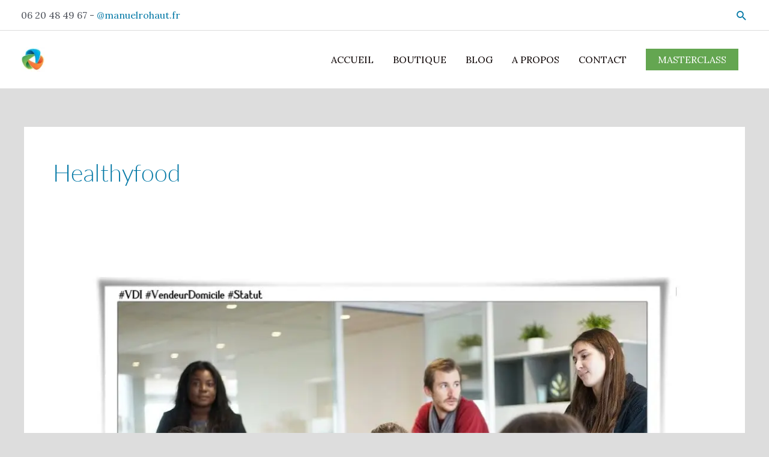

--- FILE ---
content_type: text/css
request_url: https://manuelrohaut.fr/wp-content/litespeed/css/a154f1722bd8a330d48f485ed8e67544.css?ver=c17d6
body_size: 679
content:
.elementor-kit-3991{--e-global-color-primary:#2C6593;--e-global-color-secondary:#565E67;--e-global-color-text:#4B4F58;--e-global-color-accent:#3D8249;--e-global-color-2c38968a:#2C6593;--e-global-color-10557f3a:#3D8249;--e-global-color-5df9a48:#000;--e-global-color-446cef3b:#FFF;--e-global-color-214886b9:#BDDAF2;--e-global-color-6d8a0e69:#2C6593;--e-global-color-2bd0ace0:#C6E9CC;--e-global-color-6a38aaf4:#3D8249;--e-global-color-774b3852:#FEE0C6;--e-global-color-66c4dbaf:#E18F60;--e-global-color-1edbf57b:#F5D3D8;--e-global-color-229d48de:#A94D59;--e-global-color-3f9ca73a:#E6E6E6;--e-global-color-79cb9bf:#555555;--e-global-color-b931394:#F2D5F7;--e-global-color-9342d78:#8D55A8;--e-global-typography-primary-font-family:"Roboto";--e-global-typography-primary-font-weight:300;--e-global-typography-secondary-font-family:"Roboto Slab";--e-global-typography-secondary-font-weight:400;--e-global-typography-text-font-family:"Roboto";--e-global-typography-text-font-weight:200;--e-global-typography-text-line-height:1.4em}.elementor-kit-3991 button,.elementor-kit-3991 input[type="button"],.elementor-kit-3991 input[type="submit"],.elementor-kit-3991 .elementor-button{background-color:#3D8249;text-shadow:0 0 10px rgb(0 0 0 / .3);color:#FFF;border-style:solid;border-width:1px 1px 1px 1px;border-color:#FFF}.elementor-kit-3991 button:hover,.elementor-kit-3991 button:focus,.elementor-kit-3991 input[type="button"]:hover,.elementor-kit-3991 input[type="button"]:focus,.elementor-kit-3991 input[type="submit"]:hover,.elementor-kit-3991 input[type="submit"]:focus,.elementor-kit-3991 .elementor-button:hover,.elementor-kit-3991 .elementor-button:focus{background-color:#2C6593;color:#FFF;border-style:solid;border-width:1px 1px 1px 1px;border-color:#FFF}.elementor-kit-3991 p{margin-block-end:1px}.elementor-kit-3991 a{color:#0378A6}.elementor-kit-3991 a:hover{color:var(--e-global-color-2c38968a)}.elementor-kit-3991 input:not([type="button"]):not([type="submit"]),.elementor-kit-3991 textarea,.elementor-kit-3991 .elementor-field-textual{box-shadow:0 0 10px 0 rgb(0 0 0 / .5)}.elementor-section.elementor-section-boxed>.elementor-container{max-width:1200px}.e-con{--container-max-width:1200px}.elementor-widget:not(:last-child){margin-block-end:20px}.elementor-element{--widgets-spacing:20px 20px;--widgets-spacing-row:20px;--widgets-spacing-column:20px}{}h1.entry-title{display:var(--page-title-display)}.elementor-lightbox{background-color:#000}@media(max-width:1024px){.elementor-section.elementor-section-boxed>.elementor-container{max-width:1024px}.e-con{--container-max-width:1024px}}@media(max-width:767px){.elementor-section.elementor-section-boxed>.elementor-container{max-width:767px}.e-con{--container-max-width:767px}}

--- FILE ---
content_type: text/css
request_url: https://manuelrohaut.fr/wp-content/litespeed/css/114fcb13a6fb159ce8622dec4e5fdeda.css?ver=0ebef
body_size: 471
content:
@font-face{font-display:swap;font-family:'wpexicon';src:url(/wp-content/plugins/contact-widgets-for-elementor/includs/fonts/wpexicon.eot?52iwyk);src:url('/wp-content/plugins/contact-widgets-for-elementor/includs/fonts/wpexicon.eot?52iwyk#iefix') format('embedded-opentype'),url(/wp-content/plugins/contact-widgets-for-elementor/includs/fonts/wpexicon.ttf?52iwyk) format('truetype'),url(/wp-content/plugins/contact-widgets-for-elementor/includs/fonts/wpexicon.woff?52iwyk) format('woff'),url('/wp-content/plugins/contact-widgets-for-elementor/includs/fonts/wpexicon.svg?52iwyk#icomoon') format('svg');font-weight:400;font-style:normal}[class^="wpex-icon-"],[class*=" wpex-icon-"]{font-family:'wpexicon'!important;speak:none;font-style:normal;font-weight:400;font-variant:normal;text-transform:none;line-height:1;-webkit-font-smoothing:antialiased;-moz-osx-font-smoothing:grayscale}.wpex-icon-waze-full:before{content:"\e904"}.wpex-icon-close:before{content:"\e905"}.wpex-icon-sms-1:before{content:"\e900"}.wpex-icon-sms-3:before{content:"\e902"}.wpex-icon-facebook-messenger:before{content:"\e903"}.wpex-icon-waze:before{content:"\77"}.wpex-icon-sms-2:before{content:"\e901"}.wpex-icon-close-2:before{content:"\e906"}.wpex-icon-contact-icons:before{content:"\e907"}.elementor-social-icon-sms{background-color:#F0731E}.elementor-social-icon-wpex-icon-sms-1{background-color:#F0731E}.elementor-social-icon-wpex-icon-sms-2{background-color:#F0731E}.elementor-social-icon-wpex-icon-sms-3{background-color:#F0731E}.elementor-social-icon-wpex-icon-facebook-messenger{background-color:#0078FF}.elementor-social-icon-facebook-messenger{background-color:#0078FF}.icon-default{transition:opacity 0.3s,transform 0.3s!important}.icon-open{transition:opacity 0.3s,transform 0.3s;transform:rotate(-180deg) scale(.5)!important;opacity:0}#open{position:absolute}.icon-close{transition:opacity 0.3s,transform 0.8s;transform:rotate(0deg) scale(1)!important;opacity:1}.icon-hide{transform:rotate(180deg) scale(.5)!important;opacity:0}

--- FILE ---
content_type: text/css
request_url: https://manuelrohaut.fr/wp-content/litespeed/css/f9067b1dcdda1d1f2f6f9238d0a17b4d.css?ver=dd6c0
body_size: 708
content:
.elementor-800 .elementor-element.elementor-element-456fab6:not(.elementor-motion-effects-element-type-background),.elementor-800 .elementor-element.elementor-element-456fab6>.elementor-motion-effects-container>.elementor-motion-effects-layer{background-image:url(https://i0.wp.com/manuelrohaut.fr/wp-content/uploads/2020/12/4.png?fit=1500%2C350&ssl=1);background-position:bottom center;background-repeat:no-repeat;background-size:cover}.elementor-800 .elementor-element.elementor-element-456fab6>.elementor-background-overlay{background-color:var(--e-global-color-214886b9);opacity:.8;transition:background 0.3s,border-radius 0.3s,opacity 0.3s}.elementor-800 .elementor-element.elementor-element-456fab6{transition:background 0.3s,border 0.3s,border-radius 0.3s,box-shadow 0.3s;margin-top:0;margin-bottom:0;padding:0 0 0 0}.elementor-800 .elementor-element.elementor-element-f24295f>.elementor-background-overlay{opacity:0;transition:background 0.3s,border-radius 0.3s,opacity 0.3s}.elementor-800 .elementor-element.elementor-element-f24295f{transition:background 0.3s,border 0.3s,border-radius 0.3s,box-shadow 0.3s;padding:30px 0 0 0}.elementor-800 .elementor-element.elementor-element-65fa91b .elementor-heading-title{font-family:"Lato",Sans-serif;color:var(--e-global-color-text)}.elementor-800 .elementor-element.elementor-element-0d4ecac .elementor-heading-title{font-family:"Lato",Sans-serif;color:var(--e-global-color-text)}.elementor-800 .elementor-element.elementor-element-e8a7e5d .elementor-heading-title{font-family:"Lato",Sans-serif;color:var(--e-global-color-text)}.elementor-800 .elementor-element.elementor-element-cb71b39 .elementor-heading-title{font-family:"Lato",Sans-serif;color:var(--e-global-color-text)}.elementor-800 .elementor-element.elementor-element-b1cfe76 .elementor-heading-title{font-family:"Lato",Sans-serif;color:var(--e-global-color-text)}.elementor-800 .elementor-element.elementor-element-63a6b1a{--grid-template-columns:repeat(0, auto);--grid-column-gap:5px;--grid-row-gap:0px}.elementor-800 .elementor-element.elementor-element-63a6b1a .elementor-widget-container{text-align:center}.elementor-800 .elementor-element.elementor-element-63a6b1a .elementor-social-icon{background-color:var(--e-global-color-6d8a0e69)}.elementor-800 .elementor-element.elementor-element-63a6b1a .elementor-social-icon i{color:var(--e-global-color-446cef3b)}.elementor-800 .elementor-element.elementor-element-63a6b1a .elementor-social-icon svg{fill:var(--e-global-color-446cef3b)}.elementor-800 .elementor-element.elementor-element-63a6b1a .elementor-social-icon:hover{background-color:var(--e-global-color-6a38aaf4)}.elementor-800 .elementor-element.elementor-element-63a6b1a .elementor-social-icon:hover i{color:var(--e-global-color-446cef3b)}.elementor-800 .elementor-element.elementor-element-63a6b1a .elementor-social-icon:hover svg{fill:var(--e-global-color-446cef3b)}.elementor-800 .elementor-element.elementor-global-5608{--grid-template-columns:repeat(0, auto);--icon-size:15px;--grid-column-gap:10px;--grid-row-gap:0px}.elementor-800 .elementor-element.elementor-global-5608 .elementor-widget-container{text-align:center}.elementor-800 .elementor-element.elementor-global-5608>.elementor-widget-container{margin:-3px 0 0 0;padding:0 0 0 0}.elementor-800 .elementor-element.elementor-global-5608 .elementor-social-icon{background-color:var(--e-global-color-6d8a0e69)}.elementor-800 .elementor-element.elementor-global-5608 .elementor-social-icon i{color:#f4f4f4}.elementor-800 .elementor-element.elementor-global-5608 .elementor-social-icon svg{fill:#f4f4f4}.elementor-800 .elementor-element.elementor-global-5608 .elementor-social-icon:hover{background-color:var(--e-global-color-6a38aaf4)}.elementor-800 .elementor-element.elementor-global-5608 .elementor-social-icon:hover i{color:var(--e-global-color-446cef3b)}.elementor-800 .elementor-element.elementor-global-5608 .elementor-social-icon:hover svg{fill:var(--e-global-color-446cef3b)}.elementor-800 .elementor-element.elementor-element-5b2ce42{width:var(--container-widget-width,108.421%);max-width:108.421%;--container-widget-width:108.421%;--container-widget-flex-grow:0}@media(min-width:768px){.elementor-800 .elementor-element.elementor-element-5fdb130{width:30.082%}.elementor-800 .elementor-element.elementor-element-69c875c{width:40.5%}.elementor-800 .elementor-element.elementor-element-5d89bf1{width:27.965%}}@media(max-width:1024px){.elementor-800 .elementor-element.elementor-element-456fab6{padding:6px 30px 80px 30px}}@media(max-width:767px){.elementor-800 .elementor-element.elementor-element-456fab6{margin-top:0;margin-bottom:-113px;padding:0 0 110px 0}}

--- FILE ---
content_type: application/javascript
request_url: https://manuelrohaut.fr/wp-content/litespeed/js/a8ea72f6b57b2800cdd1fb0a0264a91e.js?ver=607c0
body_size: 550
content:
(function($){"use strict";$(document).ready(function(){headermobileAside()});function headermobileAside(){var navbarTrigger=$('.htmobile-aside-button'),endTrigger=$('.htmobile-aside-close'),container=$('.htmobile-menu-wrap'),wrapper=$('#page');wrapper.prepend('<div class="htbody-overlay"></div>');navbarTrigger.on('click',function(e){e.preventDefault();container=$(this).closest('.htmega-menu-container').find('.htmobile-menu-wrap');$(container[0]).addClass('inside');wrapper.addClass('htoverlay-active')});endTrigger.on('click',function(){container=$(this).closest('.htmega-menu-container').find('.htmobile-menu-wrap');container.removeClass('inside');wrapper.removeClass('htoverlay-active')});$('.htbody-overlay').on('click',function(){container=$(this).closest('.htmega-menu-container').find('.htmobile-menu-wrap');container.removeClass('inside');wrapper.removeClass('htoverlay-active')});var $offCanvasNav=$('.htmobile-navigation'),$offCanvasNavSubMenu=$offCanvasNav.find('.htmegamenu-content-wrapper,.sub-menu'),$offCanvasNavSubMenuExp=$offCanvasNav.find('.menu-item-has-children');$offCanvasNavSubMenu.parent().prepend('<span class="menu-expand"><i class="fa fa-plus"></i></span>');$offCanvasNavSubMenuExp.prepend('<span class="menu-expand"><i class="fa fa-plus"></i></span>');$offCanvasNavSubMenu.slideUp();$offCanvasNav.on('click','li a, li .menu-expand',function(e){var $this=$(this);if(($this.parent().attr('class').match(/\b(htmega_mega_menu)\b/))&&($this.attr('href')==='#'||$this.hasClass('menu-expand'))){e.preventDefault();if($this.siblings('div:visible').length){$this.parent('li').removeClass('active');$this.siblings('div').slideUp()}else{$this.parent('li').addClass('active');$this.closest('li').siblings('li').removeClass('active').find('li').removeClass('active');$this.closest('li').siblings('li').find('div:visible').slideUp();$this.siblings('div').slideDown()}}else{if(($this.parent().attr('class').match(/\b(menu-item-has-children|has-children|has-sub-menu)\b/))&&($this.attr('href')==='#'||$this.hasClass('menu-expand'))){e.preventDefault();if($this.siblings('ul:visible').length){$this.parent('li').removeClass('active');$this.siblings('ul').slideUp()}else{$this.parent('li').addClass('active');$this.closest('li').siblings('li').removeClass('active').find('li').removeClass('active');$this.closest('li').siblings('li').find('ul:visible').slideUp();$this.siblings('ul').slideDown()}}}})}})(jQuery)
;